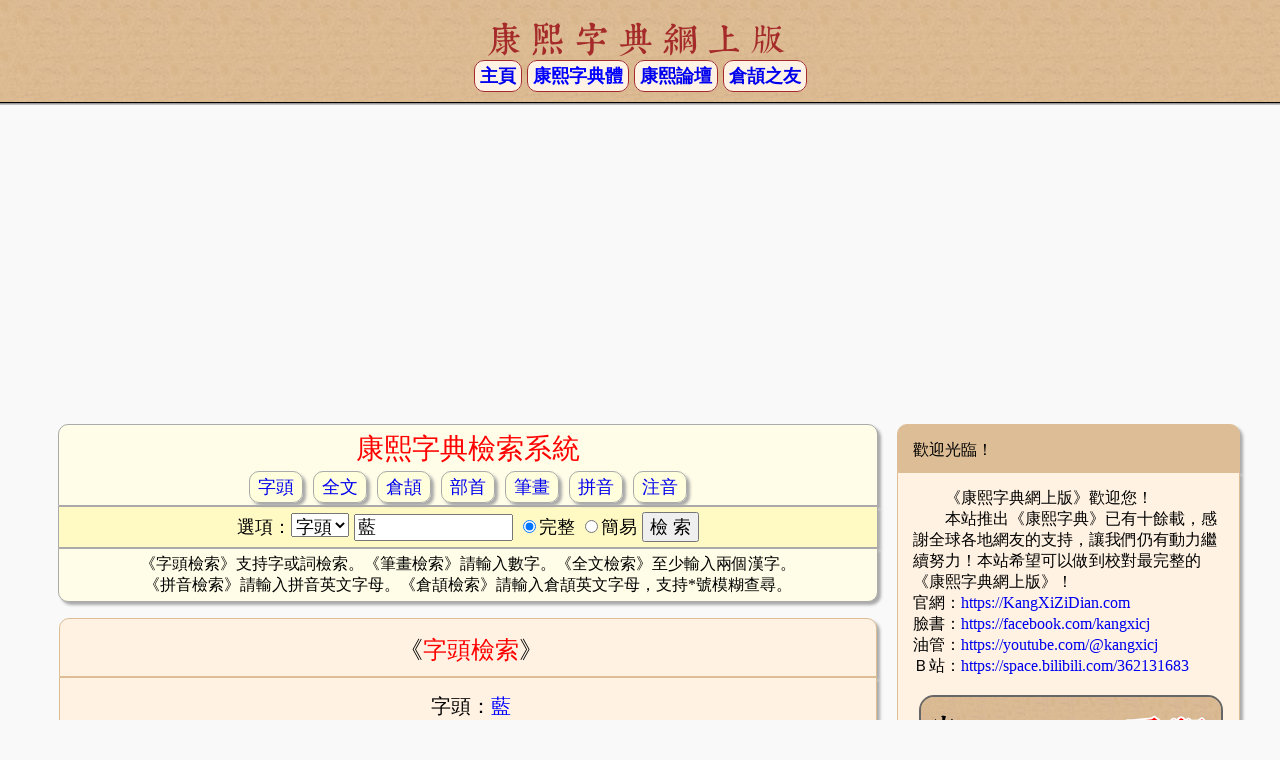

--- FILE ---
content_type: text/html; charset=UTF-8
request_url: https://kangxizidian.com/kxhans/%E8%97%8D
body_size: 7445
content:
<!DOCTYPE html>
<meta http-equiv="Cache-Control" content="no-transform" /> 
<meta http-equiv="Cache-Control" content="no-siteapp" />
<meta name="viewport" content="width=device-width,initial-scale=1.0, minimum-scale=1.0, maximum-scale=1.0, user-scalable=yes" />
<title>️️藍的解释藍的意思康熙字典“藍”的释义</title>
<meta name="title" content="️️藍的解释藍的意思康熙字典“藍”的释义" />
<meta property="og:title" content="️️藍的解释藍的意思康熙字典“藍”的释义" />
<meta property="og:image" content="https://kangxizidian.com/kx/85CD.png" />
<meta property="og:description" content="藍:【唐韻】魯甘切，音籃。染靑草也。【詩·小雅】終朝采藍。【周禮·地官·掌染草註】染草藍、蒨，象斗之屬。【通志】藍三種：蓼藍染綠，大藍如芥染碧，槐藍如槐染靑。三藍皆可作澱，色成勝母，故曰靑出於藍而靑於藍。　又【古今注】燕支，中國人謂之紅藍。　又【說文】瓜苴也。　又【酉陽雜俎】藍蛇，首有毒，尾能解毒，南人以首合藥，謂之藍藥。　又鳥名。【爾雅·釋鳥】秋鳸，竊藍。【註】竊藍，靑色。　又濫也。【大戴禮】文王官人，藍之以樂，以觀其不寧。　又地名。【晉語】三卿宴于藍臺。　又山名。【水經注】新河出令支縣之藍山。　又水名。【杜甫詩】藍水遠從千㵎落。　又【綱目集覽】伽藍，梵語，猶中華言衆園。　又姓。【通志·氏族略】戰國時中山大夫藍諸。　又通襤。【傅𤣥詩】整此藍縷衣。" />
<meta name="description" content="藍:【唐韻】魯甘切，音籃。染靑草也。【詩·小雅】終朝采藍。【周禮·地官·掌染草註】染草藍、蒨，象斗之屬。【通志】藍三種：蓼藍染綠，大藍如芥染碧，槐藍如槐染靑。三藍皆可作澱，色成勝母，故曰靑出於藍而靑於藍。　又【古今注】燕支，中國人謂之紅藍。　又【說文】瓜苴也。　又【酉陽雜俎】藍蛇，首有毒，尾能解毒，南人以首合藥，謂之藍藥。　又鳥名。【爾雅·釋鳥】秋鳸，竊藍。【註】竊藍，靑色。　又濫也。【大戴禮】文王官人，藍之以樂，以觀其不寧。　又地名。【晉語】三卿宴于藍臺。　又山名。【水經注】新河出令支縣之藍山。　又水名。【杜甫詩】藍水遠從千㵎落。　又【綱目集覽】伽藍，梵語，猶中華言衆園。　又姓。【通志·氏族略】戰國時中山大夫藍諸。　又通襤。【傅𤣥詩】整此藍縷衣。" />
<meta property="og:url" content="//kangxizidian.com/kxhans/藍" />
<meta http-equiv="content-type" content="text/html; charset=utf-8">
<meta name="monetag" content="734f751570badf687628f1d7564ed554">
<body TOPMARGIN=0 BOTTOMMARGIN=0 LEFTMARGIN=0 RIGHTMARGIN=0 TEXT=000000 BGCOLOR=#F9F9F9>


<script data-ad-client="ca-pub-1984335192862106" async src="https://pagead2.googlesyndication.com/pagead/js/adsbygoogle.js"></script>

<!-- Google tag (gtag.js) -->
<script async src="https://www.googletagmanager.com/gtag/js?id=G-ZTZWKFC415"></script>
<script>
  window.dataLayer = window.dataLayer || [];
  function gtag(){dataLayer.push(arguments);}
  gtag('js', new Date());

  gtag('config', 'G-ZTZWKFC415');
</script>






<style>
/* 藍 */
a {text-decoration:none}
a:hover {color: blue;text-decoration:underline}


@font-face { font-family: 'kangxiHead'; font-display: swap; src: url('/kxfont/KX_47043_11-head.woff2?1769407627') format('woff2'); }
.kxfonthead {font-family: KangXiHead;line-height: 140%; letter-spacing: 8px;}


@media (min-width:960px) {
    body {width:100%; margin: auto;} 
    .view_pc {} 
    .view_mb {display:none;} 
    .td0 {width:1200px; } 
    .td1 {width:850px; } 
    .td2 {width:350px; } 
    .td3 {width:720px; } 
    .td4 {width:1000px; } 
}


@media(max-width:960px)
{
    body {width:100%; margin: auto;} 
    .view_pc {display:none;} 
    .view_mb {} 
    .td0 {width:100%; }     
    .td1 {width:96%; } 
    .td2 {display:none;}
    .td3 {width:100%; } 
    .td4 {width:100%; } 
}

#rcorners1 {
    border-radius: 10px;
    border:1px solid #aaaaaa;
    background: #ffffdd;
    padding: 5px 8px 5px 8px;
    width: 130px;
	box-shadow: 3px 3px 3px #aaaaaa;

}


#rcorners2 {
    border-radius: 10px;
    border:1px solid Brown;
    background: #FDF2E4;
    padding: 5px 5px 5px 5px;
    width: 130px;
	box-shadow: 0px 0px 0px #aaaaaa;

}



#rcornersv {
    border-radius: 10px;
    border:1px solid #aaaaaa;
    background: #ffffdd;
    padding: 0px 0px 0px 0px;
    #width: 130px;
	box-shadow: 3px 3px 3px #aaaaaa;

}



#cornerhead1 {
    border-radius: 10px 10px 0px 0px;
    border: 1px solid #DDBD95 ;
    background: #DDBD95;
    padding: 15px 10px 10px 15px;
    width:93%;
    text-align:justify;
    box-shadow: 3px 3px 3px #aaaaaa;
}

#cornerhead2 {
    border-radius: 10px 10px 0px 0px;
    border: 1px solid #DDBD95 ;
    background: #FFF2E2;
    padding: 15px 10px 10px 15px;
    width:93%;
    text-align:justify;
    box-shadow: 3px 3px 3px #aaaaaa;
}

#cornerbody1 {
    border-radius: 0px 0px 10px 10px;
    border: 1px solid #DDBD95 ;
    background: #FFF2E2;
    padding: 15px 10px 10px 15px;
    width:93%;
    box-shadow: 3px 3px 3px #aaaaaa;
}

#cornerbody2 {
    border-radius: 10px 10px 10px 10px;
    border: 1px solid #DDBD95 ;
    background: #FFF2E2;
#    background: #FAF5EF;
    padding: 15px 10px 10px 15px;
    width:93%;
    box-shadow: 3px 3px 3px #aaaaaa;
}

#cornerbody3 {
    border-radius: 0px 0px 0px 0px;
    border: 1px solid #DDBD95 ;
    background: #FFF2E2;
#    background: #FAF5EF;
    padding: 15px 10px 10px 15px;
    width:93%;
    box-shadow: 3px 3px 3px #aaaaaa;
}

#cornermenuhead1 {
    border-radius: 10px 10px 0px 0px;
    border: 1px solid #AAAAAA ;
#    background: #FAE295;
    background: #fffde7;
    padding: 5px 5px 5px 5px;
    width:95%;
    box-shadow: 3px 3px 3px #aaaaaa;
}

#cornermenubody1 {
    border-radius: 0px 0px 0px 0px;
    border: 1px solid #AAAAAA ;
    background: #FFF9C4;
    padding: 5px 5px 5px 5px;
    width:95%;
    box-shadow: 3px 3px 3px #aaaaaa;
}

#cornermenubody2 {
    border-radius: 0px 0px 10px 10px;
    border: 1px solid #AAAAAA ;
    background: #fffde7;
    padding: 5px 5px 5px 5px;
    width:95%;
    box-shadow: 3px 3px 3px #aaaaaa;
}


font8  {font-size:   8x;font-family:Tahoma,'Microsoft JhengHei','Microsoft Yahei',TW-Sung,mingliu,simsun,TH-Tshyn-P2,TH-Tshyn-P1,CJKExtB-G,KaiXinSongB,'BabelStone Han',HanaminB,'Times New Roman' ;}
font10 {font-size: 10px;font-family:Tahoma,'Microsoft JhengHei','Microsoft Yahei',TW-Sung,mingliu,simsun,TH-Tshyn-P2,TH-Tshyn-P1,CJKExtB-G,KaiXinSongB,'BabelStone Han',HanaminB,'Times New Roman' ;}
font12 {font-size: 12px;font-family:Tahoma,'Microsoft JhengHei','Microsoft Yahei',TW-Sung,mingliu,simsun,TH-Tshyn-P2,TH-Tshyn-P1,CJKExtB-G,KaiXinSongB,'BabelStone Han',HanaminB,'Times New Roman' ;}
font14 {font-size: 16px;font-family:Tahoma,'Microsoft JhengHei','Microsoft Yahei',TW-Sung,mingliu,simsun,TH-Tshyn-P2,TH-Tshyn-P1,CJKExtB-G,KaiXinSongB,'BabelStone Han',HanaminB,'Times New Roman' ;}
font16 {font-size: 16px;font-family:Tahoma,'Microsoft JhengHei','Microsoft Yahei',TW-Sung,mingliu,simsun,TH-Tshyn-P2,TH-Tshyn-P1,CJKExtB-G,KaiXinSongB,'BabelStone Han',HanaminB,'Times New Roman' ;}
font18 {font-size: 18px;font-family:Tahoma,'Microsoft JhengHei','Microsoft Yahei',TW-Sung,mingliu,simsun,TH-Tshyn-P2,TH-Tshyn-P1,CJKExtB-G,KaiXinSongB,'BabelStone Han',HanaminB,'Times New Roman' ;}
font19 {font-size: 19px;font-family:Tahoma,'Microsoft JhengHei','Microsoft Yahei',TW-Sung,mingliu,simsun,TH-Tshyn-P2,TH-Tshyn-P1,CJKExtB-G,KaiXinSongB,'BabelStone Han',HanaminB,'Times New Roman' ;}
font20 {font-size: 20px;font-family:Tahoma,'Microsoft JhengHei','Microsoft Yahei',TW-Sung,mingliu,simsun,TH-Tshyn-P2,TH-Tshyn-P1,CJKExtB-G,KaiXinSongB,'BabelStone Han',HanaminB,'Times New Roman' ;}
font22 {font-size: 22px;font-family:Tahoma,'Microsoft JhengHei','Microsoft Yahei',TW-Sung,mingliu,simsun,TH-Tshyn-P2,TH-Tshyn-P1,CJKExtB-G,KaiXinSongB,'BabelStone Han',HanaminB,'Times New Roman' ;}
font24 {font-size: 24px;font-family:Tahoma,'Microsoft JhengHei','Microsoft Yahei',TW-Sung,mingliu,simsun,TH-Tshyn-P2,TH-Tshyn-P1,CJKExtB-G,KaiXinSongB,'BabelStone Han',HanaminB,'Times New Roman' ;}
font26 {font-size: 26px;font-family:Tahoma,'Microsoft JhengHei','Microsoft Yahei',TW-Sung,mingliu,simsun,TH-Tshyn-P2,TH-Tshyn-P1,CJKExtB-G,KaiXinSongB,'BabelStone Han',HanaminB,'Times New Roman' ;}
font28 {font-size: 28px;font-family:Tahoma,'Microsoft JhengHei','Microsoft Yahei',TW-Sung,mingliu,simsun,TH-Tshyn-P2,TH-Tshyn-P1,CJKExtB-G,KaiXinSongB,'BabelStone Han',HanaminB,'Times New Roman' ;}
font30 {font-size: 30px;font-family:Tahoma,'Microsoft JhengHei','Microsoft Yahei',TW-Sung,mingliu,simsun,TH-Tshyn-P2,TH-Tshyn-P1,CJKExtB-G,KaiXinSongB,'BabelStone Han',HanaminB,'Times New Roman' ;}
font32 {font-size: 32px;font-family:Tahoma,'Microsoft JhengHei','Microsoft Yahei',TW-Sung,mingliu,simsun,TH-Tshyn-P2,TH-Tshyn-P1,CJKExtB-G,KaiXinSongB,'BabelStone Han',HanaminB,'Times New Roman' ;}
font34 {font-size: 34px;font-family:Tahoma,'Microsoft JhengHei','Microsoft Yahei',TW-Sung,mingliu,simsun,TH-Tshyn-P2,TH-Tshyn-P1,CJKExtB-G,KaiXinSongB,'BabelStone Han',HanaminB,'Times New Roman' ;}
font36 {font-size: 36px;line-height: 40px;font-family:Tahoma,'Microsoft JhengHei','Microsoft Yahei',TW-Sung,mingliu,simsun,TH-Tshyn-P2,TH-Tshyn-P1,CJKExtB-G,KaiXinSongB,'BabelStone Han',HanaminB,'Times New Roman' ;}
font38 {font-size: 38px;font-family:Tahoma,'Microsoft JhengHei','Microsoft Yahei',TW-Sung,mingliu,simsun,TH-Tshyn-P2,TH-Tshyn-P1,CJKExtB-G,KaiXinSongB,'BabelStone Han',HanaminB,'Times New Roman' ;}
font40 {font-size: 40px;font-family:Tahoma,'Microsoft JhengHei','Microsoft Yahei',TW-Sung,mingliu,simsun,TH-Tshyn-P2,TH-Tshyn-P1,CJKExtB-G,KaiXinSongB,'BabelStone Han',HanaminB,'Times New Roman' ;}
font42 {font-size: 42px;font-family:Tahoma,'Microsoft JhengHei','Microsoft Yahei',TW-Sung,mingliu,simsun,TH-Tshyn-P2,TH-Tshyn-P1,CJKExtB-G,KaiXinSongB,'BabelStone Han',HanaminB,'Times New Roman' ;}
font46 {font-size: 46px;font-family:Tahoma,'Microsoft JhengHei','Microsoft Yahei',TW-Sung,mingliu,simsun,TH-Tshyn-P2,TH-Tshyn-P1,CJKExtB-G,KaiXinSongB,'BabelStone Han',HanaminB,'Times New Roman' ;}
font48 {font-size: 48px;font-family:Tahoma,'Microsoft JhengHei','Microsoft Yahei',TW-Sung,mingliu,simsun,TH-Tshyn-P2,TH-Tshyn-P1,CJKExtB-G,KaiXinSongB,'BabelStone Han',HanaminB,'Times New Roman' ;}
font50 {font-size: 50px;font-family:Tahoma,'Microsoft JhengHei','Microsoft Yahei',TW-Sung,mingliu,simsun,TH-Tshyn-P2,TH-Tshyn-P1,CJKExtB-G,KaiXinSongB,'BabelStone Han',HanaminB,'Times New Roman' ;}
font60 {font-size: 60px;font-family:Tahoma,'Microsoft JhengHei','Microsoft Yahei',TW-Sung,mingliu,simsun,TH-Tshyn-P2,TH-Tshyn-P1,CJKExtB-G,KaiXinSongB,'BabelStone Han',HanaminB,'Times New Roman' ;}
font72 {font-size: 72px;font-family:Tahoma,'Microsoft JhengHei','Microsoft Yahei',TW-Sung,mingliu,simsun,TH-Tshyn-P2,TH-Tshyn-P1,CJKExtB-G,KaiXinSongB,'BabelStone Han',HanaminB,'Times New Roman' ;}
</style>

<table BORDER=0 CELLSPACING=0 CELLPADDING=10 COLS=1 WIDTH=100%  BGCOLOR=dbedfe background='https://kangxizidian.com/search/bg.jpg'>
<tr><td align=center>
<table BORDER=0 CELLSPACING=0  width=99% background='https://kangxizidian.com/search/bg.jpg'>
<tr><td align=center>
<table border=0 width=100%><tr><td width=78% align=center background='https://kangxizidian.com/search/bg.jpg'>

<font style='font-size:36px;color:brown' class='kxfonthead'>
康熙字典網上版</font><br>
<font18><b>
<a id=rcorners2 href=https://www.kangxizidian.com/index.php>主頁</a>
<a id=rcorners2 href=https://www.kangxizidian.com/kxfont/><font color=blue>康熙字典體</font></a>
<a id=rcorners2 href=https://www.chinesecj.com/forum/forum.php?gid=15>康熙論壇</a>
<a id=rcorners2 href=https://www.chinesecj.com/>倉頡之友</a>

</font18>
</b>
</td></tr></table>
</td></tr>
</table>
</td></tr></table>

<table BORDER=0 CELLSPACING=0 CELLPADDING=0 COLS=1 WIDTH=100% BGCOLOR=000000 ><tr><td><table BORDER=0 CELLSPACING=0 CELLPADDING=0 HEIGHT=1><tr><td></td></tr></table></td></tr></table>
<table BORDER=0 CELLSPACING=0 CELLPADDING=0 COLS=1 WIDTH=100% BGCOLOR=999999 ><tr><td><table BORDER=0 CELLSPACING=0 CELLPADDING=0 HEIGHT=1><tr><td></td></tr></table></td></tr></table>
<table BORDER=0 CELLSPACING=0 CELLPADDING=0 COLS=1 WIDTH=100% BGCOLOR=c0c0c0 ><tr><td><table BORDER=0 CELLSPACING=0 CELLPADDING=0 HEIGHT=1><tr><td></td></tr></table></td></tr></table>

<!--
<div class="view_pc"><font size=5>header pc</font></div>
<div class="view_mb"><font size=5>header Mobile</font></div>
-->



<center>﻿
<script async src="https://pagead2.googlesyndication.com/pagead/js/adsbygoogle.js?client=ca-pub-1984335192862106"
     crossorigin="anonymous"></script>
<!-- Kangxi-Bottom-Auto-LongBar -->
<ins class="adsbygoogle"
     style="display:block"
     data-ad-client="ca-pub-1984335192862106"
     data-ad-slot="7202131855"
     data-ad-format="auto"
     data-full-width-responsive="true"></ins>
<script>
     (adsbygoogle = window.adsbygoogle || []).push({});
</script>
</center><center>

<style>
p {line-height:180%;} 

.rcornertext {
    border-radius: 5px;
    border: 1px solid #aaaaaa;
    background: #ffffee;
    padding: 1px;
    box-shadow: 1.0px 1.0px 1.0px #aaaaaa;
}
</style>

<center>
<table border=0 cellpading=20 class='td0'>
<tr><td class='td1' valign=top  align=center>

﻿<style>
input[type="search"]::-webkit-search-cancel-button {

  /* Remove default */
  -webkit-appearance: none;

  /* Now your own custom styles */
   height: 24px;
   width: 24px;
   display: block;
#   background-image: url([data-uri]);
   background-image: url(/x.svg);
   color: #0080FF;
  /* setup all the background tweaks for our custom icon */
  background-repeat: no-repeat;

  /* icon size */
  background-size: 24px;
}
</style>

<FORM Action=/search/index.php Method=get>
<div id=cornermenuhead1  style='text-align: center;'>

<font28><font color=red>
康熙字典檢索系統</font><br>
<font18>

<a  id='rcorners1' href=/kxhan/請輸入字詞>字頭</a>&nbsp;
<a  id='rcorners1' href=/kxhanzs/天行健>全文</a>&nbsp;
<a  id='rcorners1' href='/search/index.php?stype=Cj5&detail=y&sword=a*'>倉頡</a>&nbsp;
<a  id='rcorners1' href='/kxbushou/一'>部首</a>&nbsp;
<a class='view_mb'><br></a>
<a  id='rcorners1' href='/kxbihua/1'>筆畫</a>&nbsp;
<a  id='rcorners1' href='/search/index.php?detail=y&stype=Pinyin&sword=long'>拼音</a>&nbsp;
<a  id='rcorners1' href='/search/index.php?detail=y&stype=Zhuyin&sword=ㄌㄨㄥ'>注音</a>
</font20>
</div>


<div id=cornermenubody1 style='text-align: center;'>
<font18>
選項：<select name='stype' style="font-family: Tahoma,'Microsoft JhengHei','Microsoft Yahei',TW-Sung,mingliu,simsun,TH-Tshyn-P2,TH-Tshyn-P1,CJKExtB-G,simsun,mingliu,'Time New Roman'; font-size: 18px">
<option value='Word'     selected placeholder='可搜單字或多字……'>字頭</option>
<option value='Text'     >全文</option><br>
<option value='Cj5'      >倉頡</option><br>
<option value='Radical'  >部首</option><br>
<option value='TotalStk'  placeholder='請輸入數字……'>筆畫</option><br>
<option value='Pinyin'   >拼音</option><br>
<option value='Zhuyin'   >注音</option><br>
</select>
<INPUT TYPE=search Name=sword value="藍" style="font-family: Tahoma,'Microsoft JhengHei','Microsoft Yahei',TW-Sung,mingliu,simsun,TH-Tshyn-P2,TH-Tshyn-P1,CJKExtB-G,simsun,mingliu,'Time New Roman'; font-size: 18px" MAXLENGTH='30' size=14">
<a class='view_mb'><br></a>
<input type='radio' name='detail' value='y' checked>完整
<input type='radio' name='detail' value='n' >簡易

<INPUT Type=Submit Value='檢 索' style="font-family: Tahoma,'Microsoft JhengHei','Microsoft Yahei',TW-Sung,mingliu,simsun,TH-Tshyn-P2,TH-Tshyn-P1,CJKExtB-G,simsun,mingliu,'Time New Roman'; font-size: 18px" >
</div></form><div id=cornermenubody2 style='text-align: center;'>
<font14>
《字頭檢索》支持字或詞檢索。《筆畫檢索》請輸入數字。《全文檢索》至少輸入兩個漢字。<br>
《拼音檢索》請輸入拼音英文字母。《倉頡檢索》請輸入倉頡英文字母，支持*號模糊查尋。</font14>
</div>

   
<p><div id=cornerhead2  style='text-align: center;'><font24>《<font color=red>字頭檢索</font>》</font24></div>







<div id=cornerbody3 style='text-align: center;' >	<font20>字頭：<font color=blue>藍</font></font20></div>
<div id=cornerbody1  style='text-align: left;' >
 <table  border=0 CELLSPACING=0 CELLPADDING=0 width=99%><tr><td>
 <table  border=0 CELLSPACING=0 CELLPADDING=0 width=100%>

<tr><TD align=left valign=top class='td1'>

<table border=0><tr><td valign=bottom><img style='border:2px solid #666666; background-color:#DABA94; padding: 0px; border-radius: 5px; width:128px;' src=../kxzt/5000s/5084-10-26691-85CD.svg >&nbsp;&nbsp;</td><td valign=bottom><font48><font color="#CC0000">藍</font> </font48></td><td valign=bottom>简化字：<font24>蓝</font24></td></tr></table>
<br><font18><font color=#663300>

　　　部首：艸<br>
　部首筆畫：6<br>
　部外筆畫：14<br>
　　總筆畫：20<br>　　　拼音：<a href='/search/index.php?detail=y&stype=Pinyin&sword=la'>la</a> , <a href='/search/index.php?detail=y&stype=Pinyin&sword=lán'>lán</a> <br>　　　注音：<a href='/search/index.php?detail=y&stype=Zhuyin&sword=ㄌㄚ˙'>ㄌㄚ˙</a> , <a href='/search/index.php?detail=y&stype=Zhuyin&sword=ㄌㄢˊ'>ㄌㄢˊ</a> <br>
　　　倉頡：TSMT<br>
　　统一碼：85CD<br>
　　　卷別：〈申集上〉 <br>
同文書局本：1064頁，第16字　<a href=/v1/index.php?page=1064 target=_new>按此查閱<img src=/search/arrow.gif></a><br>　武英殿本：5084頁，第10字　<a href='/v2/index2.php?page=5084&sword=藍' target=_new>按此查閱<img src=/search/arrow.gif></a><br>
　國語辭典：<a target='_blank' href='https://chinese.my/index.php?stype=Word&sword=藍&detail=y&Page=1'>按此查閱<img src=/search/arrow.gif></a><br>
　　　网典：<a target='_blank' href='https://chinese.my/wd/index.php?stype=Word&sword=藍&detail=y&Page=1'>按此查閱<img src=/search/arrow.gif></a> <p> <p><font20><font color=000000>

&nbsp;<span class=rcornertext>&nbsp;唐韻&nbsp;</span>&nbsp;魯甘切，音籃。染靑草也。<br>&nbsp;<span class=rcornertext>&nbsp;詩·小雅&nbsp;</span>&nbsp;終朝采<font color="#CC0000">藍</font>。<br>&nbsp;<span class=rcornertext>&nbsp;周禮·地官·掌染草註&nbsp;</span>&nbsp;染草<font color="#CC0000">藍</font>、蒨，象斗之屬。<br>&nbsp;<span class=rcornertext>&nbsp;通志&nbsp;</span>&nbsp;<font color="#CC0000">藍</font>三種：蓼<font color="#CC0000">藍</font>染綠，大<font color="#CC0000">藍</font>如芥染碧，槐<font color="#CC0000">藍</font>如槐染靑。三<font color="#CC0000">藍</font>皆可作澱，色成勝母，故曰靑出於<font color="#CC0000">藍</font>而靑於<font color="#CC0000">藍</font>。<br>　又&nbsp;<span class=rcornertext>&nbsp;古今注&nbsp;</span>&nbsp;燕支，中國人謂之紅<font color="#CC0000">藍</font>。<br>　又&nbsp;<span class=rcornertext>&nbsp;說文&nbsp;</span>&nbsp;瓜苴也。<br>　又&nbsp;<span class=rcornertext>&nbsp;酉陽雜俎&nbsp;</span>&nbsp;<font color="#CC0000">藍</font>蛇，首有毒，尾能解毒，南人以首合藥，謂之<font color="#CC0000">藍</font>藥。<br>　又鳥名。<br>&nbsp;<span class=rcornertext>&nbsp;爾雅·釋鳥&nbsp;</span>&nbsp;秋鳸，竊<font color="#CC0000">藍</font>。<br>&nbsp;<span class=rcornertext>&nbsp;註&nbsp;</span>&nbsp;竊<font color="#CC0000">藍</font>，靑色。<br>　又濫也。<br>&nbsp;<span class=rcornertext>&nbsp;大戴禮&nbsp;</span>&nbsp;文王官人，<font color="#CC0000">藍</font>之以樂，以觀其不寧。<br>　又地名。<br>&nbsp;<span class=rcornertext>&nbsp;晉語&nbsp;</span>&nbsp;三卿宴于<font color="#CC0000">藍</font>臺。<br>　又山名。<br>&nbsp;<span class=rcornertext>&nbsp;水經注&nbsp;</span>&nbsp;新河出令支縣之<font color="#CC0000">藍</font>山。<br>　又水名。<br>&nbsp;<span class=rcornertext>&nbsp;杜甫詩&nbsp;</span>&nbsp;<font color="#CC0000">藍</font>水遠從千㵎落。<br>　又&nbsp;<span class=rcornertext>&nbsp;綱目集覽&nbsp;</span>&nbsp;伽<font color="#CC0000">藍</font>，梵語，猶中華言衆園。<br>　又姓。<br>&nbsp;<span class=rcornertext>&nbsp;通志·氏族略&nbsp;</span>&nbsp;戰國時中山大夫<font color="#CC0000">藍</font>諸。<br>　又通襤。<br>&nbsp;<span class=rcornertext>&nbsp;傅𤣥詩&nbsp;</span>&nbsp;整此<font color="#CC0000">藍</font>縷衣。
<p>
考證：〔又鑑也。〕　謹照大戴禮註鑑改濫。
<P align='right'><a href='https://www.chinesecj.com/forum/forum.php?mod=viewthread&tid=226691' target=_new>《論壇交流》</a></p>
<hr size=1  color=999999>
</td>

</tr></table></td></tr></table><p>
</div>

<center>


<p>

<div id=cornerbody2  style='text-align: right;'>
<font18>

<!--<A HREF=/search/stype-Word-藍-y-1.html>全文</A> | 
<A HREF=/search/stype-Word-藍-n-1.html>字頭</A>&nbsp;&nbsp;-->

<A HREF=/search/index.php?stype=Word&sword=藍&detail=y&Page=1>完整</A> | 
<A HREF=/search/index.php?stype=Word&sword=藍&detail=n&Page=1>簡易</A>&nbsp;&nbsp;

資料數 : <Font color=Red> 1 </font>頁數: <Font color=Red>1/1</font><br>






<!-- </tr></td></table> -->

</div>
</center>

<table border=0 class='td1'><tr><td>
﻿
<script async src="https://pagead2.googlesyndication.com/pagead/js/adsbygoogle.js?client=ca-pub-1984335192862106"
     crossorigin="anonymous"></script>
<!-- Kangxi-Bottom-Auto-LongBar -->
<ins class="adsbygoogle"
     style="display:block"
     data-ad-client="ca-pub-1984335192862106"
     data-ad-slot="7202131855"
     data-ad-format="auto"
     data-full-width-responsive="true"></ins>
<script>
     (adsbygoogle = window.adsbygoogle || []).push({});
</script>
</td></tr></table>

</td>

<td class='td2' valign=top align=left>
﻿<div id=cornerhead1 style='text-align: left;'>
<font14>歡迎光臨！</font14>
</div>	
<div id=cornerbody1>	
<font14>
﻿　　《康熙字典網上版》歡迎您！<br>

　　本站推出《康熙字典》已有十餘載，感謝全球各地網友的支持，讓我們仍有動力繼續努力！本站希望可以做到校對最完整的《康熙字典網上版》！
<br>
官網：<a href=https://kangxizidian.com target=_blank>https://KangXiZiDian.com</a><br>
臉書：<a href=https://facebook.com/kangxicj target=_blank>https://facebook.com/kangxicj</a><br>
油管：<a href=https://youtube.com/@kangxicj target=_blank>https://youtube.com/@kangxicj</a><br>
Ｂ站：<a href=https://space.bilibili.com/362131683 target=_blank>https://space.bilibili.com/362131683</a><br>

<center><br>
<a href=https://ww2.kangxizidian.com/kxfont/>
<img style="border:2px solid #666666; background-color:#DABA94; padding: 0px; border-radius: 15px; width:300px;" src="https://kangxizidian.com/kxb47043.png">
</a><br>
</center></font14>
</div>
<p>

<div id=cornerhead1 style='text-align: left;'>
<font14>古今人名</font14>
</div>	
<div id=cornerbody1>	
<font18>
﻿<a href=/search/index.php?stype=Word&detail=n&sword=如滿>如滿</a>&nbsp &nbsp <a href=/search/index.php?stype=Word&detail=n&sword=劉吉>劉吉</a>&nbsp &nbsp <a href=/search/index.php?stype=Word&detail=n&sword=平原君>平原君</a><br><a href=/search/index.php?stype=Word&detail=n&sword=吳夢暘>吳夢暘</a>&nbsp &nbsp <a href=/search/index.php?stype=Word&detail=n&sword=朱壽昌>朱壽昌</a>&nbsp &nbsp <a href=/search/index.php?stype=Word&detail=n&sword=張自忠>張自忠</a><br><a href=/search/index.php?stype=Word&detail=n&sword=朱綬光>朱綬光</a>&nbsp &nbsp <a href=/search/index.php?stype=Word&detail=n&sword=才官>才官</a>&nbsp &nbsp <a href=/search/index.php?stype=Word&detail=n&sword=莫如忠>莫如忠</a><br><font22><a href=/search/index.php?stype=Word&detail=n&sword=米萬鍾>米萬鍾</a>&nbsp &nbsp <a href=/search/index.php?stype=Word&detail=n&sword=王粹>王粹</a>&nbsp &nbsp <a href=/search/index.php?stype=Word&detail=n&sword=蔣夢麟>蔣夢麟</a><br><a href=/search/index.php?stype=Word&detail=n&sword=蕭振瀛>蕭振瀛</a>&nbsp &nbsp <a href=/search/index.php?stype=Word&detail=n&sword=陳邦彥>陳邦彥</a>&nbsp &nbsp <a href=/search/index.php?stype=Word&detail=n&sword=錢沛猷>錢沛猷</a></font22><br>﻿<a href=/search/index.php?stype=Word&detail=n&sword=卓文君>卓文君</a>&nbsp &nbsp <a href=/search/index.php?stype=Word&detail=n&sword=嚴系雲>嚴系雲</a>&nbsp &nbsp <a href=/search/index.php?stype=Word&detail=n&sword=吳似鴻>吳似鴻</a><br><a href=/search/index.php?stype=Word&detail=n&sword=台灣篇>台灣篇</a>&nbsp &nbsp <a href=/search/index.php?stype=Word&detail=n&sword=春妍>春妍</a>&nbsp &nbsp <a href=/search/index.php?stype=Word&detail=n&sword=悠蕾>悠蕾</a><br><a href=/search/index.php?stype=Word&detail=n&sword=柏卉>柏卉</a>&nbsp &nbsp <a href=/search/index.php?stype=Word&detail=n&sword=曼憶>曼憶</a>&nbsp &nbsp <a href=/search/index.php?stype=Word&detail=n&sword=熊若萱>熊若萱</a><br><font22><a href=/search/index.php?stype=Word&detail=n&sword=美清>美清</a>&nbsp &nbsp <a href=/search/index.php?stype=Word&detail=n&sword=瓊華>瓊華</a>&nbsp &nbsp <a href=/search/index.php?stype=Word&detail=n&sword=許心箴>許心箴</a><br><a href=/search/index.php?stype=Word&detail=n&sword=雁月>雁月</a>&nbsp &nbsp <a href=/search/index.php?stype=Word&detail=n&sword=袁裳>袁裳</a>&nbsp &nbsp <a href=/search/index.php?stype=Word&detail=n&sword=鍾同碧>鍾同碧</a><br></font22></font18>
</div>


<center><table border=0 width=100%><tr><td align=center>
﻿
<script async src="https://pagead2.googlesyndication.com/pagead/js/adsbygoogle.js?client=ca-pub-1984335192862106"
     crossorigin="anonymous"></script>
<!-- Kangxi-Bottom-Auto-LongBar -->
<ins class="adsbygoogle"
     style="display:block"
     data-ad-client="ca-pub-1984335192862106"
     data-ad-slot="7202131855"
     data-ad-format="auto"
     data-full-width-responsive="true"></ins>
<script>
     (adsbygoogle = window.adsbygoogle || []).push({});
</script>
</td></tr></table></center>
<br>

	
<div id=cornerhead1 style='text-align: left;'>
<font14>康熙頻道&nbsp;<font color=red><b>請大家幫忙按讚與訂閱／關注！</font></font14></b>
</div>	
<div id=cornerbody1 style='text-align: center;'>	
<font14>
﻿<a target=_blank href=https://www.bilibili.com/video/BV1qD4y1x765/><img src=/video/026.png width=300 id=rcornersv></a><br><font color=red>⏵</font><a target=_blank href=https://youtu.be/LAG3VQxpbUc>油管 Youtube</a> ｜ <font color=red>⏵</font><a target=_blank href=https://www.bilibili.com/video/BV1qD4y1x765/>哔哩哔哩B站</a><p><a target=_blank href=https://www.bilibili.com/video/BV1Nd4y1475d/><img src=/video/077.png width=300 id=rcornersv></a><br><font color=red>⏵</font><a target=_blank href=https://youtu.be/zyMzz-glp68>油管 Youtube</a> ｜ <font color=red>⏵</font><a target=_blank href=https://www.bilibili.com/video/BV1Nd4y1475d/>哔哩哔哩B站</a><p><a target=_blank href=https://www.bilibili.com/video/BV1aP411T7jm/><img src=/video/088.png width=300 id=rcornersv></a><br><font color=red>⏵</font><a target=_blank href=https://youtu.be/psKDR8waSzs>油管 Youtube</a> ｜ <font color=red>⏵</font><a target=_blank href=https://www.bilibili.com/video/BV1aP411T7jm/>哔哩哔哩B站</a><p><a target=_blank href=https://www.bilibili.com/video/BV14K411Z7rx/><img src=/video/155.png width=300 id=rcornersv></a><br><font color=red>⏵</font><a target=_blank href=https://youtu.be/FgBvcAm7Xqw>油管 Youtube</a> ｜ <font color=red>⏵</font><a target=_blank href=https://www.bilibili.com/video/BV14K411Z7rx/>哔哩哔哩B站</a><p><a target=_blank href=https://www.bilibili.com/video/BV14K411Z7rx/><img src=/video/167.png width=300 id=rcornersv></a><br><font color=red>⏵</font><a target=_blank href=https://youtu.be/vQn1owI8Nbw>油管 Youtube</a> ｜ <font color=red>⏵</font><a target=_blank href=https://www.bilibili.com/video/BV1FR4y1f7md/>哔哩哔哩B站</a><p>
</font14>
</div>



<center><table border=0 width=100%><tr><td align=center>
﻿
<script async src="https://pagead2.googlesyndication.com/pagead/js/adsbygoogle.js?client=ca-pub-1984335192862106"
     crossorigin="anonymous"></script>
<!-- Kangxi-Bottom-Auto-LongBar -->
<ins class="adsbygoogle"
     style="display:block"
     data-ad-client="ca-pub-1984335192862106"
     data-ad-slot="7202131855"
     data-ad-format="auto"
     data-full-width-responsive="true"></ins>
<script>
     (adsbygoogle = window.adsbygoogle || []).push({});
</script>
</td></tr></table></center>
</td>

</tr>
</table>




﻿<div class="view_mb" style='text-align: center;'>

<center>
<div id=cornerhead1 style='text-align: left;'>
<font14>歡迎光臨！</font14>
</div>	
<div id=cornerbody1 style='text-align: left;'>	
<font14>
﻿　　《康熙字典網上版》歡迎您！<br>

　　本站推出《康熙字典》已有十餘載，感謝全球各地網友的支持，讓我們仍有動力繼續努力！本站希望可以做到校對最完整的《康熙字典網上版》！
<br>
官網：<a href=https://kangxizidian.com target=_blank>https://KangXiZiDian.com</a><br>
臉書：<a href=https://facebook.com/kangxicj target=_blank>https://facebook.com/kangxicj</a><br>
油管：<a href=https://youtube.com/@kangxicj target=_blank>https://youtube.com/@kangxicj</a><br>
Ｂ站：<a href=https://space.bilibili.com/362131683 target=_blank>https://space.bilibili.com/362131683</a><br>

<center><br>
<a href=https://ww2.kangxizidian.com/kxfont/>
<img style="border:2px solid #666666; background-color:#DABA94; padding: 0px; border-radius: 15px; width:300px;" src="https://kangxizidian.com/kxb47043.png">
</a><br>
</center></font14>
</div>	
<p>
	
	
	
<div id=cornerhead1 style='text-align: center;'>
<font14>古今人名</font14>
</div>	
<div id=cornerbody1>	
<font18>
﻿<a href=/kxhan/博爾術>博爾術</a>&nbsp &nbsp <a href=/kxhan/吳次尾>吳次尾</a>&nbsp &nbsp <a href=/kxhan/張修敬>張修敬</a><br><a href=/kxhan/張九一>張九一</a>&nbsp &nbsp <a href=/kxhan/朱兆莘>朱兆莘</a>&nbsp &nbsp <a href=/kxhan/李維禎>李維禎</a><br><a href=/kxhan/李昌符>李昌符</a>&nbsp &nbsp <a href=/kxhan/徐收>徐收</a>&nbsp &nbsp <a href=/kxhan/潘緒>潘緒</a><br><font22><a href=/kxhan/王懋明>王懋明</a>&nbsp &nbsp <a href=/kxhan/糜竺>糜竺</a>&nbsp &nbsp <a href=/kxhan/蔣尊禕>蔣尊禕</a><br><a href=/kxhan/錢大鈞>錢大鈞</a>&nbsp &nbsp <a href=/kxhan/馮敏昌>馮敏昌</a>&nbsp &nbsp <a href=/kxhan/陳友仁>陳友仁</a></font22><br>﻿<a href=/search/index.php?stype=Word&detail=n&sword=丹桂>丹桂</a>&nbsp &nbsp <a href=/search/index.php?stype=Word&detail=n&sword=吳佩慈>吳佩慈</a>&nbsp &nbsp <a href=/search/index.php?stype=Word&detail=n&sword=劉細君>劉細君</a><br><a href=/search/index.php?stype=Word&detail=n&sword=吳清浣>吳清浣</a>&nbsp &nbsp <a href=/search/index.php?stype=Word&detail=n&sword=方季惟>方季惟</a>&nbsp &nbsp <a href=/search/index.php?stype=Word&detail=n&sword=曹軼歐>曹軼歐</a><br><a href=/search/index.php?stype=Word&detail=n&sword=春妍>春妍</a>&nbsp &nbsp <a href=/search/index.php?stype=Word&detail=n&sword=林鈞曉>林鈞曉</a>&nbsp &nbsp <a href=/search/index.php?stype=Word&detail=n&sword=矜慕>矜慕</a><br><font22><a href=/search/index.php?stype=Word&detail=n&sword=清依>清依</a>&nbsp &nbsp <a href=/search/index.php?stype=Word&detail=n&sword=竇猗房>竇猗房</a>&nbsp &nbsp <a href=/search/index.php?stype=Word&detail=n&sword=關盼盼>關盼盼</a><br><a href=/search/index.php?stype=Word&detail=n&sword=衛爍>衛爍</a>&nbsp &nbsp <a href=/search/index.php?stype=Word&detail=n&sword=雪楓>雪楓</a>&nbsp &nbsp <a href=/search/index.php?stype=Word&detail=n&sword=錢錦鸞>錢錦鸞</a><br></font22></font18>
</div>

<p>

<div id=cornerhead1 style='text-align: left;'>
<font14>康熙頻道&nbsp;<font color=red><b>請大家幫忙按讚與訂閱／關注！</font></font14></b>
</div>	
<div id=cornerbody1 style='text-align: center;'>	
<font14>
﻿<a target=_blank href=https://www.bilibili.com/video/BV1me4y1g7oo/><img src=/video/037.png width=300 id=rcornersv></a><br><font color=red>⏵</font><a target=_blank href=https://youtu.be/OQKtHgzv8Dk>油管 Youtube</a> ｜ <font color=red>⏵</font><a target=_blank href=https://www.bilibili.com/video/BV1me4y1g7oo/>哔哩哔哩B站</a><p><a target=_blank href=https://www.bilibili.com/video/BV1BK411R745/><img src=/video/051.png width=300 id=rcornersv></a><br><font color=red>⏵</font><a target=_blank href=https://youtu.be/HvM_R1tiYYo>油管 Youtube</a> ｜ <font color=red>⏵</font><a target=_blank href=https://www.bilibili.com/video/BV1BK411R745/>哔哩哔哩B站</a><p><a target=_blank href=https://www.bilibili.com/video/BV1aP411T7jm/><img src=/video/088.png width=300 id=rcornersv></a><br><font color=red>⏵</font><a target=_blank href=https://youtu.be/psKDR8waSzs>油管 Youtube</a> ｜ <font color=red>⏵</font><a target=_blank href=https://www.bilibili.com/video/BV1aP411T7jm/>哔哩哔哩B站</a><p><a target=_blank href=https://www.bilibili.com/video/BV14K411Z7rx/><img src=/video/155.png width=300 id=rcornersv></a><br><font color=red>⏵</font><a target=_blank href=https://youtu.be/FgBvcAm7Xqw>油管 Youtube</a> ｜ <font color=red>⏵</font><a target=_blank href=https://www.bilibili.com/video/BV14K411Z7rx/>哔哩哔哩B站</a><p><a target=_blank href=https://www.bilibili.com/video/BV14K411Z7rx/><img src=/video/193.png width=300 id=rcornersv></a><br><font color=red>⏵</font><a target=_blank href=https://youtu.be/YdIY5EBrYfQ>油管 Youtube</a> ｜ <font color=red>⏵</font><a target=_blank href=https://www.bilibili.com/video/BV1UY411f7Bm/>哔哩哔哩B站</a><p>
</font14>
</div>
<p>




</div>
<p>



<div class="view_pc">
<center><br>
<a href=https://ww2.kangxizidian.com/kxfont/>
<img style="border:2px solid #666666; background-color:#DABA94; padding: 0px; border-radius: 15px; width:959px;" src="https://kangxizidian.com/kx47043.png">
</a><br>
</center>
</div>

<div class="view_mb">
<center><br>
<a href=https://ww2.kangxizidian.com/kxfont/>
<img style="border:2px solid #666666; background-color:#DABA94; padding: 0px; border-radius: 15px; width:300px;" src="https://kangxizidian.com/kxb47043.png">
</a><br>
</center>
</div>



<center>
﻿
<script async src="https://pagead2.googlesyndication.com/pagead/js/adsbygoogle.js?client=ca-pub-1984335192862106"
     crossorigin="anonymous"></script>
<!-- Kangxi-Bottom-Auto-LongBar -->
<ins class="adsbygoogle"
     style="display:block"
     data-ad-client="ca-pub-1984335192862106"
     data-ad-slot="7202131855"
     data-ad-format="auto"
     data-full-width-responsive="true"></ins>
<script>
     (adsbygoogle = window.adsbygoogle || []).push({});
</script>
</center>
<p>
	  <table BORDER=0 CELLSPACING=0 CELLPADDING=0 COLS=1 WIDTH=100% BGCOLOR=c0c0c0 ><tr><td><table BORDER=0 CELLSPACING=0 CELLPADDING=0 HEIGHT=1 ><tr><td></td></tr></table></td></tr></table>
	  <table BORDER=0 CELLSPACING=0 CELLPADDING=0 COLS=1 WIDTH=100% BGCOLOR=999999 ><tr><td><table BORDER=0 CELLSPACING=0 CELLPADDING=0 HEIGHT=1 ><tr><td></td></tr></table></td></tr></table>
	  <table BORDER=0 CELLSPACING=0 CELLPADDING=0 COLS=1 WIDTH=100% BGCOLOR=000000 ><tr><td><table BORDER=0 CELLSPACING=0 CELLPADDING=0 HEIGHT=1 ><tr><td></td></tr></table></td></tr></table>

  <table BORDER=0 CELLSPACING=0 CELLPADDING=0 COLS=1 WIDTH=100% HEIGHT=25 BGCOLOR=#DBEDFE  background='https://kangxizidian.com/search/bg.jpg'>
  <tr><td align=center>
  	
<font style='font-size:32px;color:brown' class='kxfonthead'>
康熙与倉頡<span class="view_pc">．</span><span class="view_mb"><br></span>康熙字典網上版</font><br>
<font18><b>
<a id=rcorners2 href=https://www.kangxizidian.com/index.php>主頁</a>
<a id=rcorners2 href=https://www.kangxizidian.com/search/>檢索系統</a>
<a id=rcorners2 href=https://www.kangxizidian.com/kxfont/><font color=blue>康熙字典體</font></a>
<div class="view_mb"><p></div>
<a id=rcorners2 href=https://www.kangxizidian.com/v1/>同文書局版</a>
<a id=rcorners2 href=https://www.kangxizidian.com/v2/>武英殿版</a>
<a id=rcorners2 href=https://www.kangxizidian.com/v3/>渡部氏版</a>
<div class="view_mb"><p></div>
<a id=rcorners2 href=https://www.chinesecj.com/forum/forum.php?mod=forumdisplay&fid=16>論壇</a>
<a id=rcorners2 href=https://www.kangxizidian.com/contact/>聯絡</a>
<a id=rcorners2 href=https://www.chinesecj.com/>倉頡之友</a>
<a id=rcorners2 href=https://www.chinesecj.com/forum/forum.php?mod=viewthread&tid=2061><font color=red>捐助本站</font></a>
</font18>
<br><p>
  	
  	
  	<font14><font color=brown>
康熙字典網上版 &nbsp;&nbsp;
2005 - 2026 &nbsp;&nbsp;
<a class='view_mb'><br></a>
馬來西亞 &nbsp;&nbsp;
<a href=https://www.kangxizidian.com>https://www.kangxizidian.com</a>
<br>

<br><p>

</td></tr></table>
</html>


--- FILE ---
content_type: text/html; charset=utf-8
request_url: https://www.google.com/recaptcha/api2/aframe
body_size: 266
content:
<!DOCTYPE HTML><html><head><meta http-equiv="content-type" content="text/html; charset=UTF-8"></head><body><script nonce="FKAUBCLadK20cqT0oNa8KQ">/** Anti-fraud and anti-abuse applications only. See google.com/recaptcha */ try{var clients={'sodar':'https://pagead2.googlesyndication.com/pagead/sodar?'};window.addEventListener("message",function(a){try{if(a.source===window.parent){var b=JSON.parse(a.data);var c=clients[b['id']];if(c){var d=document.createElement('img');d.src=c+b['params']+'&rc='+(localStorage.getItem("rc::a")?sessionStorage.getItem("rc::b"):"");window.document.body.appendChild(d);sessionStorage.setItem("rc::e",parseInt(sessionStorage.getItem("rc::e")||0)+1);localStorage.setItem("rc::h",'1769407629220');}}}catch(b){}});window.parent.postMessage("_grecaptcha_ready", "*");}catch(b){}</script></body></html>

--- FILE ---
content_type: image/svg+xml
request_url: https://kangxizidian.com/kxzt/5000s/5084-10-26691-85CD.svg
body_size: 1144
content:
<?xml version="1.0" standalone="no"?>
<!DOCTYPE svg PUBLIC "-//W3C//DTD SVG 20010904//EN"
 "http://www.w3.org/TR/2001/REC-SVG-20010904/DTD/svg10.dtd">
<svg version="1.0" xmlns="http://www.w3.org/2000/svg"
 width="128pt" height="128pt" viewBox="0 0 128 128"
 preserveAspectRatio="xMidYMid meet">
<metadata>
Creator: ImBatch
</metadata>
<g transform="translate(0,128) scale(0.1,-0.1)"
fill="#0" stroke="none">
<path d="M757 1092 c-16 -7 -16 -8 1 -23 15 -13 18 -25 13 -60 -6 -44 -7 -44 -44
-41 -32 2 -37 0 -37 -18 0 -20 4 -21 40 -15 l39 7 -9 -33 c-11 -36 -11 -36 10 -40
24 -5 57 19 64 46 7 27 24 30 144 26 59 -2 68 14 32 58 l-20 23 -21 -26 c-17 -22
-28 -26 -70 -26 -54 0 -56 4 -34 57 18 43 19 59 3 60 -7 1 -31 3 -53 7 -22 3 -48
2 -58 -2z M443 1083 c-27 -5 -29 -12 -7 -27 8 -7 18 -30 21 -53 l5 -41 -58 -8 c-33
-4 -89 -8 -126 -8 -38 -1 -68 -3 -68 -6 0 -3 14 -18 32 -33 l31 -28 94 24 93 24
0 -44 c0 -36 3 -43 19 -43 26 0 50 35 46 66 -2 19 3 25 24 30 52 10 75 19 72 29
-2 10 -22 10 -68 -1 -20 -4 -23 0 -23 31 0 19 5 35 10 35 16 0 11 32 -7 46 -18
13 -47 15 -90 7z M557 833 c-22 -23 -39 -28 -104 -34 -50 -5 -82 -4 -90 3 -34 28
-41 3 -47 -169 -4 -92 -9 -190 -12 -216 -6 -44 -4 -49 12 -45 11 1 27 20 37 41
l19 37 71 2 c40 0 93 1 119 2 57 1 75 15 58 45 l-11 22 -29 -21 c-49 -35 -70 -28
-70 25 l0 44 56 -4 56 -5 -7 59 c-5 48 -4 59 9 64 22 9 20 26 -5 54 l-22 22 -34
-29 c-40 -36 -53 -32 -53 16 0 33 1 34 43 35 23 1 49 2 57 3 24 2 23 30 -3 54 l-23
22 -27 -27z m-109 -92 c-3 -32 -6 -35 -35 -36 -31 -1 -33 2 -33 31 0 26 5 33 23
36 46 7 48 6 45 -31z m92 -106 l0 -45 -80 0 c-44 0 -80 4 -80 9 0 5 -3 22 -6 39
-7 35 -3 37 99 41 l67 2 0 -46z m-88 -92 c7 -52 0 -63 -43 -63 -39 0 -39 0 -39
39 0 33 4 40 23 44 49 9 55 7 59 -20z M730 820 c0 -5 5 -10 10 -10 6 0 10 -5 10
-11 0 -19 -59 -139 -86 -175 -37 -48 -17 -42 38 11 50 48 58 51 207 60 98 6 99
6 77 40 -20 30 -33 31 -62 4 -22 -20 -134 -35 -134 -18 0 5 14 24 31 44 31 34 31
36 13 50 -22 16 -104 20 -104 5z M930 604 c0 -19 -76 -63 -102 -59 -76 11 -138
15 -138 8 1 -30 19 -34 151 -31 149 3 159 9 114 63 -13 17 -24 25 -25 19z M865
411 l-30 -29 -174 -6 c-140 -5 -178 -3 -190 8 -17 15 -81 10 -81 -6 0 -5 7 -16
15 -24 16 -16 19 -72 8 -137 l-6 -39 -113 4 c-63 2 -114 1 -114 0 0 -2 10 -17 21
-34 18 -24 27 -29 48 -24 165 36 603 53 765 29 123 -18 142 -3 84 67 l-33 39 -30
-28 c-34 -32 -91 -55 -100 -40 -9 14 -2 139 8 139 4 0 12 10 16 23 7 18 3 28 -25
55 -41 38 -33 38 -69 3z m-35 -136 l0 -83 -38 -4 -38 -3 2 40 c2 22 3 59 3 82 1
42 5 46 54 50 15 2 17 -8 17 -82z m-262 -7 l-3 -83 -42 -3 -43 -3 0 80 0 80 38
4 c20 2 41 4 45 5 4 1 7 -35 5 -80z m130 5 l-3 -78 -32 -3 -33 -3 0 80 0 81 35
0 36 0 -3 -77z"/>
</g>
</svg>
